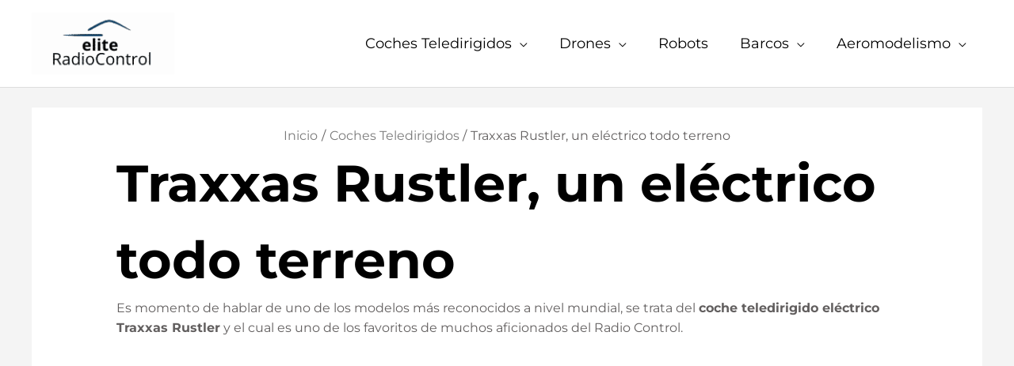

--- FILE ---
content_type: text/html; charset=utf-8
request_url: https://www.google.com/recaptcha/api2/aframe
body_size: 268
content:
<!DOCTYPE HTML><html><head><meta http-equiv="content-type" content="text/html; charset=UTF-8"></head><body><script nonce="nVXG7sCoTQ8xSRUSV-2qyQ">/** Anti-fraud and anti-abuse applications only. See google.com/recaptcha */ try{var clients={'sodar':'https://pagead2.googlesyndication.com/pagead/sodar?'};window.addEventListener("message",function(a){try{if(a.source===window.parent){var b=JSON.parse(a.data);var c=clients[b['id']];if(c){var d=document.createElement('img');d.src=c+b['params']+'&rc='+(localStorage.getItem("rc::a")?sessionStorage.getItem("rc::b"):"");window.document.body.appendChild(d);sessionStorage.setItem("rc::e",parseInt(sessionStorage.getItem("rc::e")||0)+1);localStorage.setItem("rc::h",'1768548041421');}}}catch(b){}});window.parent.postMessage("_grecaptcha_ready", "*");}catch(b){}</script></body></html>

--- FILE ---
content_type: text/css; charset=UTF-8
request_url: https://eliteradiocontrol.com/wp-content/uploads/elementor/css/post-38.css?ver=1768519937
body_size: 226
content:
.elementor-kit-38{--e-global-color-primary:#003E59;--e-global-color-secondary:#000000;--e-global-color-text:#7A7A7A;--e-global-color-accent:#61CE70;--e-global-color-768fcc8a:#6EC1E4;--e-global-color-7f08fac9:#54595F;--e-global-color-589a0d72:#4054B2;--e-global-color-2780fbd1:#23A455;--e-global-color-2c203309:#000;--e-global-color-76b55ef4:#FFF;--e-global-typography-primary-font-family:"Montserrat";--e-global-typography-primary-font-weight:600;--e-global-typography-secondary-font-family:"Montserrat";--e-global-typography-secondary-font-weight:400;--e-global-typography-text-font-family:"Montserrat";--e-global-typography-text-font-weight:400;--e-global-typography-accent-font-family:"Montserrat";--e-global-typography-accent-font-weight:500;color:#625F5F;font-size:16px;text-transform:none;font-style:normal;line-height:1.6em;}.elementor-kit-38 button,.elementor-kit-38 input[type="button"],.elementor-kit-38 input[type="submit"],.elementor-kit-38 .elementor-button{background-color:rgba(2, 1, 1, 0);color:#1A6C7A;border-style:solid;border-width:2px 2px 2px 2px;border-color:#1A6C7A;border-radius:0px 0px 0px 0px;padding:16px 40px 16px 40px;}.elementor-kit-38 button:hover,.elementor-kit-38 button:focus,.elementor-kit-38 input[type="button"]:hover,.elementor-kit-38 input[type="button"]:focus,.elementor-kit-38 input[type="submit"]:hover,.elementor-kit-38 input[type="submit"]:focus,.elementor-kit-38 .elementor-button:hover,.elementor-kit-38 .elementor-button:focus{background-color:#1A6C7A;color:#FFFFFF;}.elementor-kit-38 e-page-transition{background-color:#FFBC7D;}.elementor-kit-38 a{color:#7A7A7A;font-weight:400;}.elementor-kit-38 a:hover{color:#1A6C7A;}.elementor-kit-38 h1{color:#000F2B;font-size:65px;font-weight:500;line-height:1.5em;}.elementor-kit-38 h2{color:#000F2B;font-size:28px;font-weight:400;line-height:1.5em;letter-spacing:2.5px;}.elementor-kit-38 h3{color:#000F2B;font-size:22px;line-height:1.5em;letter-spacing:2.5px;}.elementor-kit-38 h4{color:#000F2B;}.elementor-kit-38 h5{color:#000F2B;}.elementor-kit-38 h6{color:#000F2B;}.elementor-section.elementor-section-boxed > .elementor-container{max-width:1140px;}.e-con{--container-max-width:1140px;}.elementor-widget:not(:last-child){margin-block-end:20px;}.elementor-element{--widgets-spacing:20px 20px;--widgets-spacing-row:20px;--widgets-spacing-column:20px;}{}h1.entry-title{display:var(--page-title-display);}@media(max-width:1024px){.elementor-kit-38 h1{font-size:50px;}.elementor-kit-38 h2{font-size:26px;}.elementor-section.elementor-section-boxed > .elementor-container{max-width:1024px;}.e-con{--container-max-width:1024px;}}@media(max-width:767px){.elementor-kit-38 h1{font-size:30px;}.elementor-section.elementor-section-boxed > .elementor-container{max-width:767px;}.e-con{--container-max-width:767px;}}

--- FILE ---
content_type: text/css; charset=UTF-8
request_url: https://eliteradiocontrol.com/wp-content/cache/min/1/wp-content/themes/Mytheme_Astra/style.css?ver=1768519938
body_size: -291
content:
.interlinking{display:flex;flex-direction:row;flex-wrap:wrap;justify-content:space-around;align-items:stretch;align-content:space-around;max-width:1024px;margin:40px auto}.sugestion{flex:0 1 auto;align-self:baseline;min-height:100px;max-height:400px;width:230px;overflow:hidden;text-align:center;margin-top:25px}.sugestion:hover{transform:scale(1.1);-webkit-box-shadow:5px 5px 24px 1px rgba(125,125,125,.72);-moz-box-shadow:5px 5px 24px 1px rgba(125,125,125,.72);box-shadow:5px 5px 24px 1px rgba(125,125,125,.72)}.sugestion img{margin:auto;max-height:250px;width:auto}.sugestion h4{margin:0;padding:0;font-size:20px;font-weight:600}.sugestion p{margin-bottom:10px}.separate-containers .inside-article{background:#fff;padding:10px 30px}